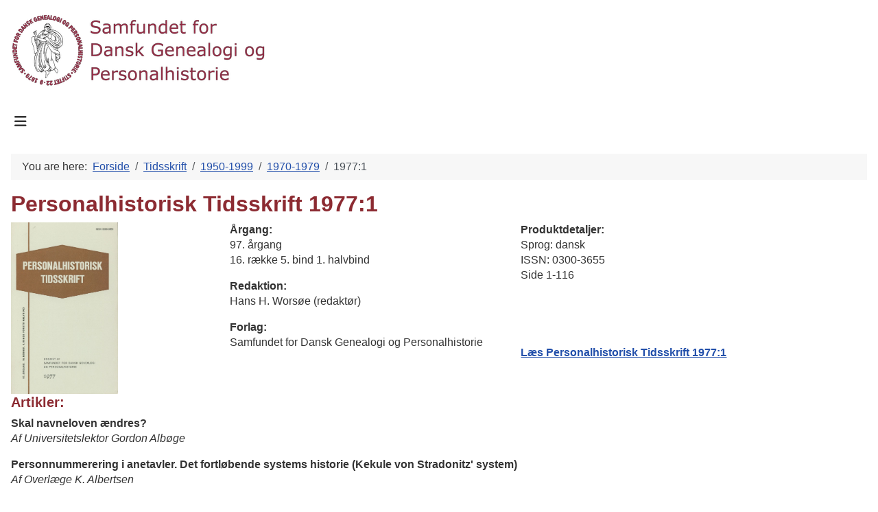

--- FILE ---
content_type: text/html; charset=utf-8
request_url: https://www.genealogi.dk/index.php/tidsskrift/pht-1950-1959/1970-1979/1977-1.html
body_size: 6622
content:
<!DOCTYPE html>
<html lang="en-gb" dir="ltr">

<head>
    <meta charset="utf-8">
	<meta name="author" content="Super User">
	<meta name="viewport" content="width=device-width, initial-scale=1">
	<meta name="generator" content="Joomla! - Open Source Content Management">
	<title>Personalhistorisk Tidsskrift 1977:1 - Samfundet for dansk genealogi og Personalhistorie</title>
	<link href="/media/system/images/joomla-favicon.svg" rel="icon" type="image/svg+xml">
	<link href="/media/system/images/favicon.ico" rel="alternate icon" type="image/vnd.microsoft.icon">
	<link href="/media/system/images/joomla-favicon-pinned.svg" rel="mask-icon" color="#000">

    <link href="/media/system/css/joomla-fontawesome.min.css?b2f620" rel="lazy-stylesheet"><noscript><link href="/media/system/css/joomla-fontawesome.min.css?b2f620" rel="stylesheet"></noscript>
	<link href="/media/templates/site/cassiopeia/css/template.min.css?b2f620" rel="stylesheet">
	<link href="/media/templates/site/cassiopeia/css/global/colors_standard.min.css?b2f620" rel="stylesheet">
	<link href="/media/templates/site/cassiopeia/css/vendor/joomla-custom-elements/joomla-alert.min.css?0.4.1" rel="stylesheet">
	<link href="/media/templates/site/cassiopeia/css/user.css?b2f620" rel="stylesheet">
	<link href="/plugins/system/jce/css/content.css?badb4208be409b1335b815dde676300e" rel="stylesheet">
	<style>:root {
		--hue: 214;
		--template-bg-light: #f0f4fb;
		--template-text-dark: #495057;
		--template-text-light: #ffffff;
		--template-link-color: var(--link-color);
		--template-special-color: #001B4C;
		
	}</style>

    <script src="/media/vendor/metismenujs/js/metismenujs.min.js?1.4.0" defer></script>
	<script src="/media/templates/site/cassiopeia/js/mod_menu/menu-metismenu.min.js?b2f620" defer></script>
	<script src="/media/mod_menu/js/menu.min.js?b2f620" type="module"></script>
	<script type="application/json" class="joomla-script-options new">{"joomla.jtext":{"ERROR":"Error","MESSAGE":"Message","NOTICE":"Notice","WARNING":"Warning","JCLOSE":"Close","JOK":"OK","JOPEN":"Open"},"system.paths":{"root":"","rootFull":"https:\/\/www.genealogi.dk\/","base":"","baseFull":"https:\/\/www.genealogi.dk\/"},"csrf.token":"a23ed33220c40a9a32da9d9d3720c45c"}</script>
	<script src="/media/system/js/core.min.js?a3d8f8"></script>
	<script src="/media/templates/site/cassiopeia/js/template.min.js?b2f620" type="module"></script>
	<script src="/media/vendor/bootstrap/js/collapse.min.js?5.3.8" type="module"></script>
	<script src="/media/system/js/messages.min.js?9a4811" type="module"></script>
	<script type="application/ld+json">{"@context":"https://schema.org","@type":"BreadcrumbList","@id":"https://www.genealogi.dk/#/schema/BreadcrumbList/17","itemListElement":[{"@type":"ListItem","position":1,"item":{"@id":"https://www.genealogi.dk/index.php","name":"Forside"}},{"@type":"ListItem","position":2,"item":{"@id":"https://www.genealogi.dk/index.php/tidsskrift.html","name":"Tidsskrift"}},{"@type":"ListItem","position":3,"item":{"@id":"https://www.genealogi.dk/index.php/tidsskrift/pht-1950-1959.html","name":"1950-1999"}},{"@type":"ListItem","position":4,"item":{"@id":"https://www.genealogi.dk/index.php/tidsskrift/pht-1950-1959/1970-1979.html","name":"1970-1979"}},{"@type":"ListItem","position":5,"item":{"@id":"https://www.genealogi.dk/index.php/tidsskrift/pht-1950-1959/1970-1979/1977-1.html","name":"1977:1"}}]}</script>
	<script type="application/ld+json">{"@context":"https://schema.org","@graph":[{"@type":"Organization","@id":"https://www.genealogi.dk/#/schema/Organization/base","name":"Samfundet for dansk genealogi og Personalhistorie","url":"https://www.genealogi.dk/"},{"@type":"WebSite","@id":"https://www.genealogi.dk/#/schema/WebSite/base","url":"https://www.genealogi.dk/","name":"Samfundet for dansk genealogi og Personalhistorie","publisher":{"@id":"https://www.genealogi.dk/#/schema/Organization/base"}},{"@type":"WebPage","@id":"https://www.genealogi.dk/#/schema/WebPage/base","url":"https://www.genealogi.dk/index.php/tidsskrift/pht-1950-1959/1970-1979/1977-1.html","name":"Personalhistorisk Tidsskrift 1977:1 - Samfundet for dansk genealogi og Personalhistorie","isPartOf":{"@id":"https://www.genealogi.dk/#/schema/WebSite/base"},"about":{"@id":"https://www.genealogi.dk/#/schema/Organization/base"},"inLanguage":"en-GB","breadcrumb":{"@id":"https://www.genealogi.dk/#/schema/BreadcrumbList/17"}},{"@type":"Article","@id":"https://www.genealogi.dk/#/schema/com_content/article/56","name":"Personalhistorisk Tidsskrift 1977:1","headline":"Personalhistorisk Tidsskrift 1977:1","inLanguage":"en-GB","isPartOf":{"@id":"https://www.genealogi.dk/#/schema/WebPage/base"}}]}</script>

</head>

<body class="site com_content wrapper-static view-article no-layout no-task itemid-267 has-sidebar-right">
    <header class="header container-header full-width">

        
        
                    <div class="grid-child">
                <div class="navbar-brand">
                    <a class="brand-logo" href="/">
                        <img loading="eager" decoding="async" src="https://www.genealogi.dk/images/logo-samfund.png" alt="Samfundet for dansk genealogi og Personalhistorie">                    </a>
                                    </div>
            </div>
        
                    <div class="grid-child container-nav">
                                    
<nav class="navbar navbar-expand-lg" aria-label="Main Menu">
    <button class="navbar-toggler navbar-toggler-right" type="button" data-bs-toggle="collapse" data-bs-target="#navbar1" aria-controls="navbar1" aria-expanded="false" aria-label="Toggle Navigation">
        <span class="icon-menu" aria-hidden="true"></span>
    </button>
    <div class="collapse navbar-collapse" id="navbar1">
        <ul class="mod-menu mod-menu_dropdown-metismenu metismenu mod-list  nav-pills">
<li class="metismenu-item item-101 level-1 default"><a href="/index.php" >Forside</a></li><li class="metismenu-item item-102 level-1"><a href="/index.php/aktuelt.html" >Arrangementer</a></li><li class="metismenu-item item-636 level-1"><a href="/index.php/maanedsvideo.html" >Månedsvideoer</a></li><li class="metismenu-item item-119 level-1 deeper parent"><a href="/index.php/video.html" >Video</a><button class="mm-collapsed mm-toggler mm-toggler-link" aria-haspopup="true" aria-expanded="false" aria-label="Video"></button><ul class="mm-collapse"><li class="metismenu-item item-573 level-2"><a href="/index.php/video/sogning-i-videoer.html" >Søgning i Videoer</a></li></ul></li><li class="metismenu-item item-103 level-1 active deeper parent"><a href="/index.php/tidsskrift.html" >Tidsskrift</a><button class="mm-collapsed mm-toggler mm-toggler-link" aria-haspopup="true" aria-expanded="false" aria-label="Tidsskrift"></button><ul class="mm-collapse"><li class="metismenu-item item-479 level-2 deeper parent"><a href="/index.php/tidsskrift/2020-2029.html" >2020-2029</a><button class="mm-collapsed mm-toggler mm-toggler-link" aria-haspopup="true" aria-expanded="false" aria-label="2020-2029"></button><ul class="mm-collapse"><li class="metismenu-item item-480 level-3"><a href="/index.php/tidsskrift/2020-2029/2020.html" >2020</a></li><li class="metismenu-item item-556 level-3"><a href="/index.php/tidsskrift/2020-2029/2021.html" >2021</a></li><li class="metismenu-item item-631 level-3"><a href="/index.php/tidsskrift/2020-2029/2022.html" >2022</a></li><li class="metismenu-item item-659 level-3"><a href="/index.php/tidsskrift/2020-2029/2023.html" >2023</a></li><li class="metismenu-item item-660 level-3"><a href="/index.php/tidsskrift/2020-2029/2024.html" >2024</a></li><li class="metismenu-item item-662 level-3"><a href="/index.php/tidsskrift/2020-2029/2025.html" >2025</a></li></ul></li><li class="metismenu-item item-132 level-2 deeper parent"><a href="/index.php/tidsskrift/2010-2019.html" >2010-2019</a><button class="mm-collapsed mm-toggler mm-toggler-link" aria-haspopup="true" aria-expanded="false" aria-label="2010-2019"></button><ul class="mm-collapse"><li class="metismenu-item item-391 level-3"><a href="/index.php/tidsskrift/2010-2019/2019.html" >2019</a></li><li class="metismenu-item item-284 level-3"><a href="/index.php/tidsskrift/2010-2019/2018.html" >2018</a></li><li class="metismenu-item item-156 level-3"><a href="/index.php/tidsskrift/2010-2019/2017.html" >2017</a></li><li class="metismenu-item item-157 level-3"><a href="/index.php/tidsskrift/2010-2019/2016.html" >2016</a></li><li class="metismenu-item item-158 level-3"><a href="/index.php/tidsskrift/2010-2019/2015.html" >2015</a></li><li class="metismenu-item item-159 level-3"><a href="/index.php/tidsskrift/2010-2019/2014.html" >2014</a></li><li class="metismenu-item item-160 level-3"><a href="/index.php/tidsskrift/2010-2019/2013-2.html" >2013:2</a></li><li class="metismenu-item item-161 level-3"><a href="/index.php/tidsskrift/2010-2019/2013-1.html" >2013:1</a></li><li class="metismenu-item item-162 level-3"><a href="/index.php/tidsskrift/2010-2019/2012-2.html" >2012:2</a></li><li class="metismenu-item item-163 level-3"><a href="/index.php/tidsskrift/2010-2019/2012-1.html" >2012:1</a></li><li class="metismenu-item item-165 level-3"><a href="/index.php/tidsskrift/2010-2019/2011-2.html" >2011:2</a></li><li class="metismenu-item item-166 level-3"><a href="/index.php/tidsskrift/2010-2019/2011-1.html" >2011:1</a></li><li class="metismenu-item item-167 level-3"><a href="/index.php/tidsskrift/2010-2019/2010-2.html" >2010:2</a></li><li class="metismenu-item item-168 level-3"><a href="/index.php/tidsskrift/2010-2019/2010-1.html" >2010:1</a></li></ul></li><li class="metismenu-item item-145 level-2 deeper parent"><a href="/index.php/tidsskrift/2000-2009.html" >2000-2009</a><button class="mm-collapsed mm-toggler mm-toggler-link" aria-haspopup="true" aria-expanded="false" aria-label="2000-2009"></button><ul class="mm-collapse"><li class="metismenu-item item-169 level-3"><a href="/index.php/tidsskrift/2000-2009/2009-2.html" >2009:2</a></li><li class="metismenu-item item-170 level-3"><a href="/index.php/tidsskrift/2000-2009/2009-1.html" >2009:1</a></li><li class="metismenu-item item-171 level-3"><a href="/index.php/tidsskrift/2000-2009/2008-2.html" >2008:2</a></li><li class="metismenu-item item-172 level-3"><a href="/index.php/tidsskrift/2000-2009/2008-1.html" >2008:1</a></li><li class="metismenu-item item-173 level-3"><a href="/index.php/tidsskrift/2000-2009/2007-2.html" >2007:2</a></li><li class="metismenu-item item-174 level-3"><a href="/index.php/tidsskrift/2000-2009/2007-1.html" >2007:1</a></li><li class="metismenu-item item-175 level-3"><a href="/index.php/tidsskrift/2000-2009/2006-2.html" >2006:2</a></li><li class="metismenu-item item-176 level-3"><a href="/index.php/tidsskrift/2000-2009/2006-1.html" >2006:1</a></li><li class="metismenu-item item-177 level-3"><a href="/index.php/tidsskrift/2000-2009/2005-2.html" >2005:2</a></li><li class="metismenu-item item-178 level-3"><a href="/index.php/tidsskrift/2000-2009/2005-1.html" >2005:1</a></li><li class="metismenu-item item-179 level-3"><a href="/index.php/tidsskrift/2000-2009/2004-2.html" >2004:2</a></li><li class="metismenu-item item-180 level-3"><a href="/index.php/tidsskrift/2000-2009/2004-1.html" >2004:1</a></li><li class="metismenu-item item-181 level-3"><a href="/index.php/tidsskrift/2000-2009/2003-2.html" >2003:2</a></li><li class="metismenu-item item-182 level-3"><a href="/index.php/tidsskrift/2000-2009/2003-1.html" >2003:1</a></li><li class="metismenu-item item-183 level-3"><a href="/index.php/tidsskrift/2000-2009/2002-2.html" >2002:2</a></li><li class="metismenu-item item-184 level-3"><a href="/index.php/tidsskrift/2000-2009/2002-1.html" >2002:1</a></li><li class="metismenu-item item-185 level-3"><a href="/index.php/tidsskrift/2000-2009/2001-2.html" >2001:2</a></li><li class="metismenu-item item-186 level-3"><a href="/index.php/tidsskrift/2000-2009/2001-1.html" >2001:1</a></li><li class="metismenu-item item-187 level-3"><a href="/index.php/tidsskrift/2000-2009/2000-2.html" >2000:2</a></li><li class="metismenu-item item-188 level-3"><a href="/index.php/tidsskrift/2000-2009/2000-1.html" >2000:1</a></li></ul></li><li class="metismenu-item item-523 level-2 active deeper parent"><a href="/index.php/tidsskrift/pht-1950-1959.html" >1950-1999</a><button class="mm-collapsed mm-toggler mm-toggler-link" aria-haspopup="true" aria-expanded="false" aria-label="1950-1999"></button><ul class="mm-collapse"><li class="metismenu-item item-272 level-3 deeper parent"><a href="/index.php/tidsskrift/pht-1950-1959/1960-1969.html" >1960-1969</a><button class="mm-collapsed mm-toggler mm-toggler-link" aria-haspopup="true" aria-expanded="false" aria-label="1960-1969"></button><ul class="mm-collapse"><li class="metismenu-item item-273 level-4"><a href="/index.php/tidsskrift/pht-1950-1959/1960-1969/1969-2.html" >1969:2</a></li><li class="metismenu-item item-274 level-4"><a href="/index.php/tidsskrift/pht-1950-1959/1960-1969/1969-1.html" >1969:1</a></li><li class="metismenu-item item-281 level-4"><a href="/index.php/tidsskrift/pht-1950-1959/1960-1969/1968-4.html" >1968:4</a></li><li class="metismenu-item item-277 level-4"><a href="/index.php/tidsskrift/pht-1950-1959/1960-1969/1967-3.html" >1967:3</a></li><li class="metismenu-item item-280 level-4"><a href="/index.php/tidsskrift/pht-1950-1959/1960-1969/1967-1-2.html" >1967:1-2</a></li><li class="metismenu-item item-278 level-4"><a href="/index.php/tidsskrift/pht-1950-1959/1960-1969/1966-4.html" >1966:4</a></li><li class="metismenu-item item-276 level-4"><a href="/index.php/tidsskrift/pht-1950-1959/1960-1969/1966-3.html" >1966:3</a></li><li class="metismenu-item item-279 level-4"><a href="/index.php/tidsskrift/pht-1950-1959/1960-1969/1966-1-2.html" >1966:1-2</a></li><li class="metismenu-item item-297 level-4"><a href="/index.php/tidsskrift/pht-1950-1959/1960-1969/1964-65-4.html" >1964-65:4</a></li><li class="metismenu-item item-296 level-4"><a href="/index.php/tidsskrift/pht-1950-1959/1960-1969/1964-65-3.html" >1964-65:3</a></li><li class="metismenu-item item-295 level-4"><a href="/index.php/tidsskrift/pht-1950-1959/1960-1969/1964-1-2.html" >1964:1-2</a></li><li class="metismenu-item item-294 level-4"><a href="/index.php/tidsskrift/pht-1950-1959/1960-1969/1963-3-4.html" >1963:3-4</a></li><li class="metismenu-item item-293 level-4"><a href="/index.php/tidsskrift/pht-1950-1959/1960-1969/1963-1-2.html" >1963:1-2</a></li><li class="metismenu-item item-292 level-4"><a href="/index.php/tidsskrift/pht-1950-1959/1960-1969/1962-3-4.html" >1962:3-4</a></li><li class="metismenu-item item-286 level-4"><a href="/index.php/tidsskrift/pht-1950-1959/1960-1969/1962-1-2.html" >1962:1-2</a></li><li class="metismenu-item item-291 level-4"><a href="/index.php/tidsskrift/pht-1950-1959/1960-1969/1961-1-4.html" >1961:1-4</a></li><li class="metismenu-item item-285 level-4"><a href="/index.php/tidsskrift/pht-1950-1959/1960-1969/1960-4.html" >1960:4</a></li><li class="metismenu-item item-275 level-4"><a href="/index.php/tidsskrift/pht-1950-1959/1960-1969/1960-1-2.html" >1960:1-2</a></li></ul></li><li class="metismenu-item item-248 level-3 active deeper parent"><a href="/index.php/tidsskrift/pht-1950-1959/1970-1979.html" >1970-1979</a><button class="mm-collapsed mm-toggler mm-toggler-link" aria-haspopup="true" aria-expanded="false" aria-label="1970-1979"></button><ul class="mm-collapse"><li class="metismenu-item item-271 level-4"><a href="/index.php/tidsskrift/pht-1950-1959/1970-1979/1979.html" >1979</a></li><li class="metismenu-item item-270 level-4"><a href="/index.php/tidsskrift/pht-1950-1959/1970-1979/1978-2.html" >1978:2</a></li><li class="metismenu-item item-269 level-4"><a href="/index.php/tidsskrift/pht-1950-1959/1970-1979/1978-1.html" >1978:1</a></li><li class="metismenu-item item-268 level-4"><a href="/index.php/tidsskrift/pht-1950-1959/1970-1979/1977-2.html" >1977:2</a></li><li class="metismenu-item item-267 level-4 current active"><a href="/index.php/tidsskrift/pht-1950-1959/1970-1979/1977-1.html" aria-current="page">1977:1</a></li><li class="metismenu-item item-266 level-4"><a href="/index.php/tidsskrift/pht-1950-1959/1970-1979/1976-2.html" >1976:2</a></li><li class="metismenu-item item-265 level-4"><a href="/index.php/tidsskrift/pht-1950-1959/1970-1979/1976-1.html" >1976:1</a></li><li class="metismenu-item item-254 level-4"><a href="/index.php/tidsskrift/pht-1950-1959/1970-1979/1975-2.html" >1975:2</a></li><li class="metismenu-item item-253 level-4"><a href="/index.php/tidsskrift/pht-1950-1959/1970-1979/1975-1.html" >1975:1</a></li><li class="metismenu-item item-252 level-4"><a href="/index.php/tidsskrift/pht-1950-1959/1970-1979/1974-2.html" >1974:2</a></li><li class="metismenu-item item-249 level-4"><a href="/index.php/tidsskrift/pht-1950-1959/1970-1979/1974-1.html" >1974:1</a></li><li class="metismenu-item item-251 level-4"><a href="/index.php/tidsskrift/pht-1950-1959/1970-1979/1973-2.html" >1973:2</a></li><li class="metismenu-item item-250 level-4"><a href="/index.php/tidsskrift/pht-1950-1959/1970-1979/1973-1.html" >1973:1</a></li><li class="metismenu-item item-258 level-4"><a href="/index.php/tidsskrift/pht-1950-1959/1970-1979/1972-2.html" >1972:2</a></li><li class="metismenu-item item-264 level-4"><a href="/index.php/tidsskrift/pht-1950-1959/1970-1979/1972-1.html" >1972:1</a></li><li class="metismenu-item item-263 level-4"><a href="/index.php/tidsskrift/pht-1950-1959/1970-1979/1971-2.html" >1971:2</a></li><li class="metismenu-item item-257 level-4"><a href="/index.php/tidsskrift/pht-1950-1959/1970-1979/1971-1.html" >1971:1</a></li><li class="metismenu-item item-256 level-4"><a href="/index.php/tidsskrift/pht-1950-1959/1970-1979/1970-2.html" >1970:2</a></li><li class="metismenu-item item-255 level-4"><a href="/index.php/tidsskrift/pht-1950-1959/1970-1979/1970-1.html" >1970:1</a></li></ul></li><li class="metismenu-item item-218 level-3 deeper parent"><a href="/index.php/tidsskrift/pht-1950-1959/1980-1989.html" >1980-1989</a><button class="mm-collapsed mm-toggler mm-toggler-link" aria-haspopup="true" aria-expanded="false" aria-label="1980-1989"></button><ul class="mm-collapse"><li class="metismenu-item item-239 level-4"><a href="/index.php/tidsskrift/pht-1950-1959/1980-1989/1989-2.html" >1989:2</a></li><li class="metismenu-item item-238 level-4"><a href="/index.php/tidsskrift/pht-1950-1959/1980-1989/1989-1.html" >1989:1</a></li><li class="metismenu-item item-240 level-4"><a href="/index.php/tidsskrift/pht-1950-1959/1980-1989/1988-2.html" >1988:2</a></li><li class="metismenu-item item-241 level-4"><a href="/index.php/tidsskrift/pht-1950-1959/1980-1989/1988-1.html" >1988:1</a></li><li class="metismenu-item item-242 level-4"><a href="/index.php/tidsskrift/pht-1950-1959/1980-1989/1987-2.html" >1987:2</a></li><li class="metismenu-item item-224 level-4"><a href="/index.php/tidsskrift/pht-1950-1959/1980-1989/1987-1.html" >1987:1</a></li><li class="metismenu-item item-223 level-4"><a href="/index.php/tidsskrift/pht-1950-1959/1980-1989/1986-2.html" >1986:2</a></li><li class="metismenu-item item-237 level-4"><a href="/index.php/tidsskrift/pht-1950-1959/1980-1989/1986-1.html" >1986:1</a></li><li class="metismenu-item item-236 level-4"><a href="/index.php/tidsskrift/pht-1950-1959/1980-1989/1985-2.html" >1985:2</a></li><li class="metismenu-item item-235 level-4"><a href="/index.php/tidsskrift/pht-1950-1959/1980-1989/1985-1.html" >1985:1</a></li><li class="metismenu-item item-222 level-4"><a href="/index.php/tidsskrift/pht-1950-1959/1980-1989/1984-2.html" >1984:2</a></li><li class="metismenu-item item-234 level-4"><a href="/index.php/tidsskrift/pht-1950-1959/1980-1989/1984-1.html" >1984:1</a></li><li class="metismenu-item item-233 level-4"><a href="/index.php/tidsskrift/pht-1950-1959/1980-1989/1983-2.html" >1983:2</a></li><li class="metismenu-item item-220 level-4"><a href="/index.php/tidsskrift/pht-1950-1959/1980-1989/1983-1.html" >1983:1</a></li><li class="metismenu-item item-232 level-4"><a href="/index.php/tidsskrift/pht-1950-1959/1980-1989/1982-2.html" >1982:2</a></li><li class="metismenu-item item-231 level-4"><a href="/index.php/tidsskrift/pht-1950-1959/1980-1989/1982-1.html" >1982:1</a></li><li class="metismenu-item item-230 level-4"><a href="/index.php/tidsskrift/pht-1950-1959/1980-1989/1981-2.html" >1981:2</a></li><li class="metismenu-item item-229 level-4"><a href="/index.php/tidsskrift/pht-1950-1959/1980-1989/1981-1.html" >1981:1</a></li><li class="metismenu-item item-247 level-4"><a href="/index.php/tidsskrift/pht-1950-1959/1980-1989/1980-2.html" >1980:2</a></li><li class="metismenu-item item-219 level-4"><a href="/index.php/tidsskrift/pht-1950-1959/1980-1989/1980-1.html" >1980:1</a></li></ul></li><li class="metismenu-item item-147 level-3 deeper parent"><a href="/index.php/tidsskrift/pht-1950-1959/1990-1999.html" >1990-1999</a><button class="mm-collapsed mm-toggler mm-toggler-link" aria-haspopup="true" aria-expanded="false" aria-label="1990-1999"></button><ul class="mm-collapse"><li class="metismenu-item item-221 level-4"><a href="/index.php/tidsskrift/pht-1950-1959/1990-1999/1999-2.html" >1999:2</a></li><li class="metismenu-item item-194 level-4"><a href="/index.php/tidsskrift/pht-1950-1959/1990-1999/1999-1.html" >1999:1</a></li><li class="metismenu-item item-193 level-4"><a href="/index.php/tidsskrift/pht-1950-1959/1990-1999/1998-2.html" >1998:2</a></li><li class="metismenu-item item-217 level-4"><a href="/index.php/tidsskrift/pht-1950-1959/1990-1999/1998-1.html" >1998:1</a></li><li class="metismenu-item item-216 level-4"><a href="/index.php/tidsskrift/pht-1950-1959/1990-1999/1997-2.html" >1997:2</a></li><li class="metismenu-item item-211 level-4"><a href="/index.php/tidsskrift/pht-1950-1959/1990-1999/1997-1.html" >1997:1</a></li><li class="metismenu-item item-209 level-4"><a href="/index.php/tidsskrift/pht-1950-1959/1990-1999/1996-2.html" >1996:2</a></li><li class="metismenu-item item-195 level-4"><a href="/index.php/tidsskrift/pht-1950-1959/1990-1999/1996-01.html" >1996:1</a></li><li class="metismenu-item item-208 level-4"><a href="/index.php/tidsskrift/pht-1950-1959/1990-1999/1995-2.html" >1995:2</a></li><li class="metismenu-item item-205 level-4"><a href="/index.php/tidsskrift/pht-1950-1959/1990-1999/1995-1.html" >1995:1</a></li><li class="metismenu-item item-207 level-4"><a href="/index.php/tidsskrift/pht-1950-1959/1990-1999/1994-2.html" >1994:2</a></li><li class="metismenu-item item-204 level-4"><a href="/index.php/tidsskrift/pht-1950-1959/1990-1999/1994-1.html" >1994:1</a></li><li class="metismenu-item item-206 level-4"><a href="/index.php/tidsskrift/pht-1950-1959/1990-1999/1993-2.html" >1993:2</a></li><li class="metismenu-item item-203 level-4"><a href="/index.php/tidsskrift/pht-1950-1959/1990-1999/1993-1.html" >1993:1</a></li><li class="metismenu-item item-202 level-4"><a href="/index.php/tidsskrift/pht-1950-1959/1990-1999/1992-2.html" >1992:2</a></li><li class="metismenu-item item-197 level-4"><a href="/index.php/tidsskrift/pht-1950-1959/1990-1999/1992-1.html" >1992:1</a></li><li class="metismenu-item item-196 level-4"><a href="/index.php/tidsskrift/pht-1950-1959/1990-1999/1991-2.html" >1991:2</a></li><li class="metismenu-item item-191 level-4"><a href="/index.php/tidsskrift/pht-1950-1959/1990-1999/1991-1.html" >1991:1</a></li><li class="metismenu-item item-190 level-4"><a href="/index.php/tidsskrift/pht-1950-1959/1990-1999/1990-2.html" >1990:2</a></li><li class="metismenu-item item-189 level-4"><a href="/index.php/tidsskrift/pht-1950-1959/1990-1999/1990-1.html" >1990:1</a></li></ul></li></ul></li><li class="metismenu-item item-524 level-2 deeper parent"><a href="/index.php/tidsskrift/pht-1900-1949.html" >1900-1949</a><button class="mm-collapsed mm-toggler mm-toggler-link" aria-haspopup="true" aria-expanded="false" aria-label="1900-1949"></button><ul class="mm-collapse"><li class="metismenu-item item-522 level-3"><a href="/index.php/tidsskrift/pht-1900-1949/1900-1909.html" >1900-1909</a></li><li class="metismenu-item item-526 level-3"><a href="/index.php/tidsskrift/pht-1900-1949/1910-1919.html" >1910-1919</a></li><li class="metismenu-item item-527 level-3"><a href="/index.php/tidsskrift/pht-1900-1949/1920-1929.html" >1920-1929</a></li><li class="metismenu-item item-529 level-3"><a href="/index.php/tidsskrift/pht-1900-1949/1930-1939.html" >1930-1939</a></li></ul></li><li class="metismenu-item item-525 level-2 deeper parent"><a href="/index.php/tidsskrift/pht-1880-1899.html" >1880-1899</a><button class="mm-collapsed mm-toggler mm-toggler-link" aria-haspopup="true" aria-expanded="false" aria-label="1880-1899"></button><ul class="mm-collapse"><li class="metismenu-item item-504 level-3"><a href="/index.php/tidsskrift/pht-1880-1899/1880-1889.html" >1880-1889</a></li><li class="metismenu-item item-521 level-3"><a href="/index.php/tidsskrift/pht-1880-1899/1890-1899.html" >1890-1899</a></li></ul></li><li class="metismenu-item item-210 level-2 deeper parent"><a href="/index.php/tidsskrift/personregister.html" >Personregister</a><button class="mm-collapsed mm-toggler mm-toggler-link" aria-haspopup="true" aria-expanded="false" aria-label="Personregister"></button><ul class="mm-collapse"><li class="metismenu-item item-553 level-3"><a href="/index.php/tidsskrift/personregister/sogning-i-personregister-1880-2020.html" >Søgning i Personregister 1880-2024</a></li></ul></li><li class="metismenu-item item-528 level-2"><a href="/index.php/tidsskrift/indholdsfortegnelse.html" >Indholdsfortegnelse</a></li><li class="metismenu-item item-144 level-2"><a href="/index.php/tidsskrift/forfattervejledning.html" >Forfattervejledning</a></li></ul></li><li class="metismenu-item item-104 level-1 deeper parent"><a href="/index.php/boger.html" >Bøger</a><button class="mm-collapsed mm-toggler mm-toggler-link" aria-haspopup="true" aria-expanded="false" aria-label="Bøger"></button><ul class="mm-collapse"><li class="metismenu-item item-657 level-2"><a href="/index.php/boger/lad-samfundet-saelge-dine-boger-2.html" >Lad Samfundet sælge dine bøger</a></li></ul></li><li class="metismenu-item item-106 level-1 deeper parent"><a href="/index.php/samfundet.html" >Samfundet</a><button class="mm-collapsed mm-toggler mm-toggler-link" aria-haspopup="true" aria-expanded="false" aria-label="Samfundet"></button><ul class="mm-collapse"><li class="metismenu-item item-137 level-2"><a href="https://webshop.genealogi.dk/products/nyt-medlemskab-velkomstgave" >Medlemskab</a></li><li class="metismenu-item item-138 level-2"><a href="/index.php/samfundet/love.html" >Love</a></li><li class="metismenu-item item-139 level-2"><a href="/index.php/samfundet/generalforsamling.html" >Generalforsamlinger</a></li><li class="metismenu-item item-565 level-2"><a href="/index.php/samfundet/regnskaber.html" >Regnskaber</a></li><li class="metismenu-item item-140 level-2"><a href="/index.php/samfundet/formand.html" >Formænd</a></li><li class="metismenu-item item-141 level-2"><a href="/index.php/samfundet/organisation.html" >Organisation</a></li><li class="metismenu-item item-481 level-2"><a href="/index.php/samfundet/nyhedsbreve.html" >Nyhedsbreve</a></li><li class="metismenu-item item-572 level-2"><a href="/index.php/samfundet/samfundets-pjece-2022.html" >Samfundets pjece 2022</a></li><li class="metismenu-item item-563 level-2"><a href="/index.php/samfundet/privatlivspolitik.html" >Privatlivspolitik</a></li></ul></li><li class="metismenu-item item-355 level-1"><a href="https://189d52-2.myshopify.com/" >Webshop</a></li></ul>
    </div>
</nav>

                                            </div>
            </header>

    <div class="site-grid">
        
        
        
        
        <div class="grid-child container-component">
            <nav class="mod-breadcrumbs__wrapper" aria-label="Breadcrumbs">
    <ol class="mod-breadcrumbs breadcrumb px-3 py-2">
                    <li class="mod-breadcrumbs__here float-start">
                You are here: &#160;
            </li>
        
        <li class="mod-breadcrumbs__item breadcrumb-item"><a href="/index.php" class="pathway"><span>Forside</span></a></li><li class="mod-breadcrumbs__item breadcrumb-item"><a href="/index.php/tidsskrift.html" class="pathway"><span>Tidsskrift</span></a></li><li class="mod-breadcrumbs__item breadcrumb-item"><a href="/index.php/tidsskrift/pht-1950-1959.html" class="pathway"><span>1950-1999</span></a></li><li class="mod-breadcrumbs__item breadcrumb-item"><a href="/index.php/tidsskrift/pht-1950-1959/1970-1979.html" class="pathway"><span>1970-1979</span></a></li><li class="mod-breadcrumbs__item breadcrumb-item active"><span>1977:1</span></li>    </ol>
    </nav>

            
            <div id="system-message-container" aria-live="polite"></div>

            <main>
                <div class="com-content-article item-page">
    <meta itemprop="inLanguage" content="en-GB">
    
    
        <div class="page-header">
        <h1>
            Personalhistorisk Tidsskrift 1977:1        </h1>
                            </div>
        
        
    
    
        
                                                <div class="com-content-article__body">
        <div class="row-fluid">
<div class="span3"><a href="/images/pht/1977_1/forside.jpg"><img src="/images/pht/1977_1/forside.jpg" alt="forside" width="156" height="250" /></a></div>
<div class="span4">
<p><strong>Årgang:</strong><br />97. årgang<br />16. række 5. bind 1. halvbind</p>
<p><strong>Redaktion:&nbsp;</strong><br />Hans H. Worsøe (redaktør)</p>
<p><strong>Forlag:</strong><br /> Samfundet for Dansk Genealogi og Personalhistorie</p>
</div>
<div class="span5">
<p><strong>Produktdetaljer:</strong><br /> Sprog: dansk<br /> ISSN: 0300-3655<br /> Side 1-116</p>
<p><strong>&nbsp;</strong></p>
<p></p>
<p>&nbsp;</p>
<h4><a href="/images/pht/1977_1/1977_1.pdf" target="_blank">Læs Personalhistorisk Tidsskrift 1977:1</a></h4>
</div>
</div>
<h3>Artikler:</h3>
<p><strong>Skal navneloven ændres?</strong><br /><em>Af&nbsp;Universitetslektor Gordon Albøge</em></p>
<p><strong>Personnummerering i anetavler. Det fortløbende systems historie (Kekule von Stradonitz' system)</strong><br /><em>Af&nbsp;Overlæge K. Albertsen</em></p>
<p><strong>De 4 ældste led af Sakskøbing-slægterne Junior og Blich</strong><br /><em>Af fhv. kommunaldirektør Gregers Hansen</em></p>
<p><strong>Slægten Manthey i Danmark og Norge</strong><br /><em>Af oberstløjtnant P. P. Schroeder</em></p>
<p><strong>Slægten Ploug fra Svanninge sogn</strong><br /><em>Af civilingeniør&nbsp;Palle Gravesen</em></p>
<p><strong>Erindringer fra et barndomshjem på Vemmetofte</strong><br /><em>Af fhv. dommer H. Friis Jespersen</em></p>
<h3>Små meddelelser:</h3>
<p><strong>Botanikeren Peder Andreas Christian Heiberg 1837-1875, en efterlysning</strong><br /><em>Af J. B. Hansen og M. L. Parbst</em></p>
<p><strong>Brahetrolleborg Seminarium. Et supplement og en rettelse</strong><br /><em>Ved Edvard Andersen</em></p>
<h3>Anmeldelser:</h3>
<p><strong>Familiekonstitution. En modelstudie over&nbsp;befolkningsforholdene i Sejerø sogn 1663-1813</strong><br /><em>Af Anders V. Kaare Frederiksen</em> (Anmeldt af K. Albertsen)</p>
<p><strong>Stambøger fra det 16. årh. og første halvdel af 1600-tallet&nbsp;i Det kongelige Bibliotek</strong><br /><em>Af Vello Helk</em> (Anmeldt af Hans H. Worsøe)</p>
<p><strong>Omkring en pommersk-jysk slægt</strong><br /><em>Af Børge E. Breitenbauch</em> (Anmeldt af Hans H. Worsøe)</p>
<p><strong>Hvorfra-hvortil? Slægten Jacobis historie</strong><br />(Anmeldt af Hans H. Worsøe)</p>
<p><strong>Biskop Hegelunds almanakoptegnelser 1565-1613</strong><br /><em>Udgivet ved Bue Kaae</em> (Anmeldt af Paul&nbsp;G. Ørberg)</p>
<p><strong>Soraner-Biografier 1822-1900</strong><br /><em>Redigeret af A. Kann Rasmussen</em> (Anmeldt af Finn H. Blædel)</p>
<p><strong>Danske prokuratorer med kongelig bevilling 1660-1869,&nbsp;i reprotryk</strong><br /><em>Af H. Hjorth-Nielsen med tillæg af Finn H. Blædel</em> (Anmeldt af Hans H. Worsøe)</p>
<h3>Orientering:</h3>
<p><strong>Kildeskriftselskabet fylder 100 år</strong></p>
<p><strong>Hvem Forsker Hvad 1977</strong></p>
<p><strong>Fortegnelse over slægtshistoriske foreninger</strong></p>
<p><strong>Regnskab for Samfundet for dansk genealogi og Personalhistorie for året 1976</strong></p>     </div>

        
                                        </div>
            </main>
            
        </div>

                    <div class="grid-child container-sidebar-right">
                <div class="sidebar-right card ">
        <div class="card-body">
                
<div id="mod-custom134" class="mod-custom custom">
    <p style="text-align: center; margin-bottom: 0px;"><span style="font-size: 18pt;">Indkøbskurv<br /></span><strong>i Samfundets webshop<br /><a href="https://webshop.genealogi.dk/cart">Se indholdet her</a></strong></p></div>
    </div>
</div>
<div class="sidebar-right card ">
        <div class="card-body">
                
<div id="mod-custom92" class="mod-custom custom">
    <p style="text-align: center; margin-bottom: 0px;"><span style="font-size: 18pt;">Medlemskab<br /></span>af Samfundet<br />og abonnement på<br />Personalhistorisk Tidsskrift <br /><strong><a href="https://webshop.genealogi.dk/products/nyt-medlemskab-velkomstgave">Tilmeld&nbsp;dig her</a></strong></p></div>
    </div>
</div>
<div class="sidebar-right card ">
        <div class="card-body">
                
<div id="mod-custom107" class="mod-custom custom">
    <p style="text-align: center;"><span style="font-size: 8pt;"><strong><span style="font-size: 10pt;">Søg i personregister</span></strong><br /><span style="font-size: 10pt;">Du kan søge i alle årgange af Personalhistorisk Tidsskrift</span></span></p>
<form action="https://www.genealogi.dk/index.php/phtreglist" method="get" target="_blank" style="text-align: center;"><input name="fulltext" type="text" id="fulltext" style="width: 85%;" /> <br /><input type="submit" value="Søg i register" style="background-color: #f0f0f0; font-size: 10px;" /></form></div>
    </div>
</div>
<div class="sidebar-right card ">
        <div class="card-body">
                
<div id="mod-custom96" class="mod-custom custom">
    <p style="text-align: center;"><span style="font-size: 18pt;"><strong><span style="color: #ff0000;">UDVALGTE&nbsp;BØGER</span></strong></span></p>
<p style="text-align: center;"><strong>Personalhistorisk Tidsskrift 2025</strong></p>
<p style="text-align: center;"><a href="https://webshop.genealogi.dk/products/personalhistorisk-tidsskrift-2025"><img src="/images/pht/2025/Forside_Personalhistorisk-Tidsskrift-2025.jpg" alt="Personalhistorisk tidskrift 2025" width="100" height="150" /></a></p>
<p style="text-align: center;"><a href="https://webshop.genealogi.dk/products/personalhistorisk-tidsskrift-2025">Se mere her...</a></p>
<p style="text-align: center;"><strong>5 ældre årbøger (Personalhistorisk Tidsskrift 2018-22) (lagersalg)</strong></p>
<p style="text-align: center;"><a href="https://webshop.genealogi.dk/products/5-arboger-personalhistorisk-tidsskrift-2018-22" target="_blank" rel="noopener"><img src="/images/boeger/PHT 2018-2022 forsider.jpeg" alt="Lagersalg" width="100" height="150" /></a>&nbsp;</p>
<p style="text-align: center;">&nbsp;<a href="https://webshop.genealogi.dk/products/5-arboger-personalhistorisk-tidsskrift-2018-22" target="_blank" rel="noopener">Se mere her...</a></p>
<p style="text-align: center;">&nbsp;<strong>Styr på rødderne <br /><span style="font-size: 8pt;">Introduktion til slægtsforskning</span></strong></p>
<p style="text-align: center;"><a href="https://webshop.genealogi.dk/products/styr-pa-rodderne-introduktion-til-slaegtsforskning-2-udg"><img src="/images/boeger/Styr_paa_roedderne_2_forside.jpg" alt="styr paa roedderne" width="100" /></a></p>
<p style="text-align: center;"><a href="https://webshop.genealogi.dk/products/styr-pa-rodderne-introduktion-til-slaegtsforskning-2-udg">Se mere her...</a></p></div>
    </div>
</div>
<div class="sidebar-right card ">
        <div class="card-body">
                
<div id="mod-custom94" class="mod-custom custom">
    <p style="text-align: center;"><span style="font-size: 18pt;">NYHEDSMAIL</span></p>
<p style="text-align: center;"><a href="/index.php/aktuelt?id=2">Tilmeld dig her</a></p></div>
    </div>
</div>

            </div>
        
        
                    <div class="grid-child container-bottom-b">
                <div class="bottom-b card ">
        <div class="card-body">
                <ul class="mod-menu mod-list nav ">
<li class="nav-item item-117"><a href="/index.php/log-pa-2.html" >Log på (webmaster)</a></li></ul>
    </div>
</div>

            </div>
            </div>

            <footer class="container-footer footer full-width">
            <div class="grid-child">
                
<div id="mod-custom104" class="mod-custom custom">
    <p style="text-align: center;">Samfundet for Dansk Genealogi og Personalhistorie -&nbsp;Carit Etlars Vej 18, 1. tv - 1814 Frederiksberg C</p>
<p style="text-align: center;">CVR-nr: 16311081 - <a href="/index.php/handelsbetingelser.html">Handelsbetingelser</a>&nbsp;- <a href="https://webshop.genealogi.dk/products/aftalt-pris">Aftalt pris</a></p>
<p><img src="/images/betalingskort.png" alt="Betalingskortlogoer" style="display: block; margin-left: auto; margin-right: auto;" /></p></div>

            </div>
        </footer>
    
    
    
</body>

</html>


--- FILE ---
content_type: text/css
request_url: https://www.genealogi.dk/media/templates/site/cassiopeia/css/user.css?b2f620
body_size: 837
content:
:root {
  --body-color: #333333;
  --header-color: #8C2B32;
  --cassiopeia-font-family-body: "Open Sans", sans-serif;
  --cassiopeia-font-family-headings: "Open Sans", sans-serif;
  /*--cassiopeia-color-primary: #d7ceba;
  --cassiopeia-color-link: #224faa;
  --cassiopeia-color-hover: #424077;*/
  --cassiopeia-color-primary: ##c2c2c2;
  --cassiopeia-color-link: #224faa;
  --cassiopeia-color-hover: #c2c2c2;
  --body-font-size: 1rem;
  --body-font-weight: 350;
  --body-line-height: 1.4;
}
/*
.site-grid {
    grid-template-columns: [full-start] minmax(0,1fr) [main-start] repeat(4,minmax(0,19rem)) [main-end] minmax(0,1fr) [full-end];
}*/
.grid-child {
	background-color: white;/*rgb(196, 195, 195);*/
  }

h1 {
  font-size: 2rem;
  color: var(--header-color);
  }

h2 {
  font-size: 1.5rem;
  color: var(--header-color);
  }

h3 {
  font-size: 1.25rem;
  color: var(--header-color);
  }
h4 {
  font-size: 1.00rem;
  color: var(--header-color);
  }
/*.site-grid {
  background-color:#f3f6f7;
}*/
.grid-child {
  background-color: white;/*rgb(196, 195, 195);*/
  /*padding-left: 10 !important;*/
}
.card {
  background-color:#f3f6f7;
}
.container-footer {
  color: var(--body-color);
}
.container-header .mod-menu {
  color: var(--header-color);
}
.icon-menu {
  color: var(--body-color);
}
/*
.grid-child .container-nav {
  border-color: var(--body-color);
}

.navbar-toggler .navbar-toggler-right {
  color: var(--body-color);
  border-color: var(--body-color);
}
*/
#navbar1 {
  color: var(--body-color);
}

.row-fluid {
	width: 100%;
	/*zoom: 1;*/
}
.row-fluid:before,
.row-fluid:after {
	display: table;
	content: "";
	line-height: 0;
}
.row-fluid:after {
	clear: both;
}
.row-fluid [class*="span"] {
	display: block;
	width: 100%;
	min-height: 28px;
	-webkit-box-sizing: border-box;
	-moz-box-sizing: border-box;
	box-sizing: border-box;
	float: left;
	margin-left: 2.127659574%;
	/*margin-left: 2.0744680846383%;*/
}
.row-fluid [class*="span"]:first-child {
	margin-left: 0;
}
.row-fluid .controls-row [class*="span"] + [class*="span"] {
	margin-left: 2.127659574%;
}
.row-fluid .span12 {
	width: 99.99999999%;
	
}
.row-fluid .span11 {
	width: 91.489361693%;
	
}
.row-fluid .span10 {
	width: 82.978723396%;
	
}
.row-fluid .span9 {
	width: 74.468085099%;
	
}
.row-fluid .span8 {
	width: 65.957446802%;
	/*width: 65.904255312638%;*/
}
.row-fluid .span7 {
	width: 57.446808505%;
	/*width: 57.393617015638%;*/
}
.row-fluid .span6 {
	width: 48.936170208%;
	/*width: 48.882978718638%;*/
}
.row-fluid .span5 {
	width: 40.425531911%;
	/*width: 40.372340421638%;*/
}
.row-fluid .span4 {
	width: 31.914893614%;
	/*width: 31.861702124638%;*/
}
.row-fluid .span3 {
	width: 23.404255317%;
	/*width: 23.351063827638%;*/
}
.row-fluid .span2 {
	width: 14.89361702%;
	/*width: 14.840425530638%;*/
}
.row-fluid .span1 {
	width: 6.382978723%;
	/*width: 6.3297872336383%;*/
}